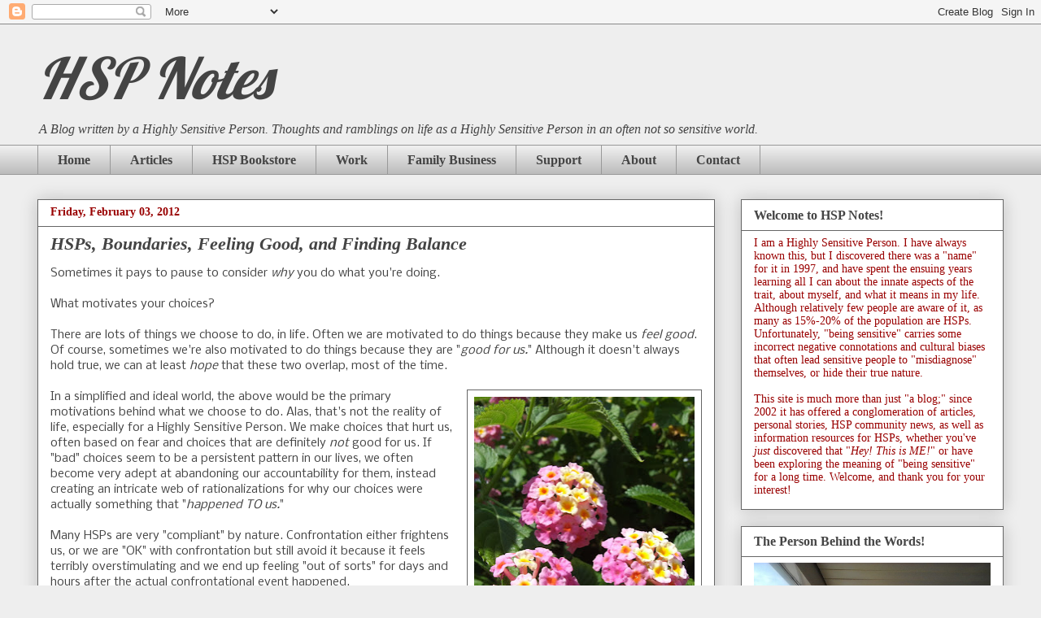

--- FILE ---
content_type: text/html; charset=utf-8
request_url: https://www.google.com/recaptcha/api2/aframe
body_size: 247
content:
<!DOCTYPE HTML><html><head><meta http-equiv="content-type" content="text/html; charset=UTF-8"></head><body><script nonce="K1FoRytcc5VRbwonnAnQtQ">/** Anti-fraud and anti-abuse applications only. See google.com/recaptcha */ try{var clients={'sodar':'https://pagead2.googlesyndication.com/pagead/sodar?'};window.addEventListener("message",function(a){try{if(a.source===window.parent){var b=JSON.parse(a.data);var c=clients[b['id']];if(c){var d=document.createElement('img');d.src=c+b['params']+'&rc='+(localStorage.getItem("rc::a")?sessionStorage.getItem("rc::b"):"");window.document.body.appendChild(d);sessionStorage.setItem("rc::e",parseInt(sessionStorage.getItem("rc::e")||0)+1);localStorage.setItem("rc::h",'1769013323639');}}}catch(b){}});window.parent.postMessage("_grecaptcha_ready", "*");}catch(b){}</script></body></html>